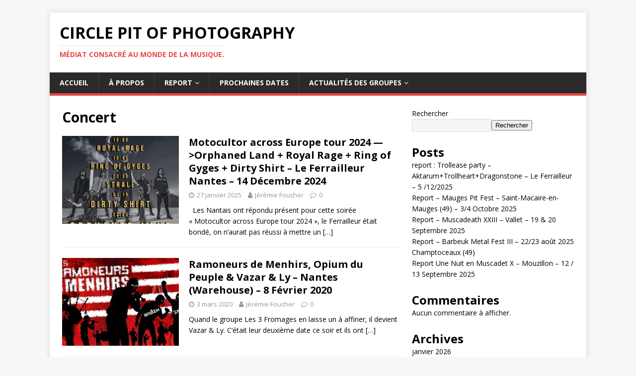

--- FILE ---
content_type: text/html; charset=UTF-8
request_url: https://circlepitofphotography.com/category/concert/
body_size: 12415
content:
<!DOCTYPE html>
<html class="no-js" lang="fr-FR">
<head>
<meta charset="UTF-8">
<meta name="viewport" content="width=device-width, initial-scale=1.0">
<link rel="profile" href="http://gmpg.org/xfn/11" />
<title>Concert &#8211; Circle Pit Of Photography</title>
<meta name='robots' content='max-image-preview:large' />
	<style>img:is([sizes="auto" i], [sizes^="auto," i]) { contain-intrinsic-size: 3000px 1500px }</style>
	<link rel='dns-prefetch' href='//fonts.googleapis.com' />
<link rel='dns-prefetch' href='//www.googletagmanager.com' />
<link rel="alternate" type="application/rss+xml" title="Circle Pit Of Photography &raquo; Flux" href="https://circlepitofphotography.com/feed/" />
<link rel="alternate" type="application/rss+xml" title="Circle Pit Of Photography &raquo; Flux des commentaires" href="https://circlepitofphotography.com/comments/feed/" />
<link rel="alternate" type="application/rss+xml" title="Circle Pit Of Photography &raquo; Flux de la catégorie Concert" href="https://circlepitofphotography.com/category/concert/feed/" />
<script type="text/javascript">
/* <![CDATA[ */
window._wpemojiSettings = {"baseUrl":"https:\/\/s.w.org\/images\/core\/emoji\/16.0.1\/72x72\/","ext":".png","svgUrl":"https:\/\/s.w.org\/images\/core\/emoji\/16.0.1\/svg\/","svgExt":".svg","source":{"concatemoji":"https:\/\/circlepitofphotography.com\/wp-includes\/js\/wp-emoji-release.min.js?ver=6.8.3"}};
/*! This file is auto-generated */
!function(s,n){var o,i,e;function c(e){try{var t={supportTests:e,timestamp:(new Date).valueOf()};sessionStorage.setItem(o,JSON.stringify(t))}catch(e){}}function p(e,t,n){e.clearRect(0,0,e.canvas.width,e.canvas.height),e.fillText(t,0,0);var t=new Uint32Array(e.getImageData(0,0,e.canvas.width,e.canvas.height).data),a=(e.clearRect(0,0,e.canvas.width,e.canvas.height),e.fillText(n,0,0),new Uint32Array(e.getImageData(0,0,e.canvas.width,e.canvas.height).data));return t.every(function(e,t){return e===a[t]})}function u(e,t){e.clearRect(0,0,e.canvas.width,e.canvas.height),e.fillText(t,0,0);for(var n=e.getImageData(16,16,1,1),a=0;a<n.data.length;a++)if(0!==n.data[a])return!1;return!0}function f(e,t,n,a){switch(t){case"flag":return n(e,"\ud83c\udff3\ufe0f\u200d\u26a7\ufe0f","\ud83c\udff3\ufe0f\u200b\u26a7\ufe0f")?!1:!n(e,"\ud83c\udde8\ud83c\uddf6","\ud83c\udde8\u200b\ud83c\uddf6")&&!n(e,"\ud83c\udff4\udb40\udc67\udb40\udc62\udb40\udc65\udb40\udc6e\udb40\udc67\udb40\udc7f","\ud83c\udff4\u200b\udb40\udc67\u200b\udb40\udc62\u200b\udb40\udc65\u200b\udb40\udc6e\u200b\udb40\udc67\u200b\udb40\udc7f");case"emoji":return!a(e,"\ud83e\udedf")}return!1}function g(e,t,n,a){var r="undefined"!=typeof WorkerGlobalScope&&self instanceof WorkerGlobalScope?new OffscreenCanvas(300,150):s.createElement("canvas"),o=r.getContext("2d",{willReadFrequently:!0}),i=(o.textBaseline="top",o.font="600 32px Arial",{});return e.forEach(function(e){i[e]=t(o,e,n,a)}),i}function t(e){var t=s.createElement("script");t.src=e,t.defer=!0,s.head.appendChild(t)}"undefined"!=typeof Promise&&(o="wpEmojiSettingsSupports",i=["flag","emoji"],n.supports={everything:!0,everythingExceptFlag:!0},e=new Promise(function(e){s.addEventListener("DOMContentLoaded",e,{once:!0})}),new Promise(function(t){var n=function(){try{var e=JSON.parse(sessionStorage.getItem(o));if("object"==typeof e&&"number"==typeof e.timestamp&&(new Date).valueOf()<e.timestamp+604800&&"object"==typeof e.supportTests)return e.supportTests}catch(e){}return null}();if(!n){if("undefined"!=typeof Worker&&"undefined"!=typeof OffscreenCanvas&&"undefined"!=typeof URL&&URL.createObjectURL&&"undefined"!=typeof Blob)try{var e="postMessage("+g.toString()+"("+[JSON.stringify(i),f.toString(),p.toString(),u.toString()].join(",")+"));",a=new Blob([e],{type:"text/javascript"}),r=new Worker(URL.createObjectURL(a),{name:"wpTestEmojiSupports"});return void(r.onmessage=function(e){c(n=e.data),r.terminate(),t(n)})}catch(e){}c(n=g(i,f,p,u))}t(n)}).then(function(e){for(var t in e)n.supports[t]=e[t],n.supports.everything=n.supports.everything&&n.supports[t],"flag"!==t&&(n.supports.everythingExceptFlag=n.supports.everythingExceptFlag&&n.supports[t]);n.supports.everythingExceptFlag=n.supports.everythingExceptFlag&&!n.supports.flag,n.DOMReady=!1,n.readyCallback=function(){n.DOMReady=!0}}).then(function(){return e}).then(function(){var e;n.supports.everything||(n.readyCallback(),(e=n.source||{}).concatemoji?t(e.concatemoji):e.wpemoji&&e.twemoji&&(t(e.twemoji),t(e.wpemoji)))}))}((window,document),window._wpemojiSettings);
/* ]]> */
</script>
<style id='wp-emoji-styles-inline-css' type='text/css'>

	img.wp-smiley, img.emoji {
		display: inline !important;
		border: none !important;
		box-shadow: none !important;
		height: 1em !important;
		width: 1em !important;
		margin: 0 0.07em !important;
		vertical-align: -0.1em !important;
		background: none !important;
		padding: 0 !important;
	}
</style>
<style id='classic-theme-styles-inline-css' type='text/css'>
/*! This file is auto-generated */
.wp-block-button__link{color:#fff;background-color:#32373c;border-radius:9999px;box-shadow:none;text-decoration:none;padding:calc(.667em + 2px) calc(1.333em + 2px);font-size:1.125em}.wp-block-file__button{background:#32373c;color:#fff;text-decoration:none}
</style>
<style id='global-styles-inline-css' type='text/css'>
:root{--wp--preset--aspect-ratio--square: 1;--wp--preset--aspect-ratio--4-3: 4/3;--wp--preset--aspect-ratio--3-4: 3/4;--wp--preset--aspect-ratio--3-2: 3/2;--wp--preset--aspect-ratio--2-3: 2/3;--wp--preset--aspect-ratio--16-9: 16/9;--wp--preset--aspect-ratio--9-16: 9/16;--wp--preset--color--black: #000000;--wp--preset--color--cyan-bluish-gray: #abb8c3;--wp--preset--color--white: #ffffff;--wp--preset--color--pale-pink: #f78da7;--wp--preset--color--vivid-red: #cf2e2e;--wp--preset--color--luminous-vivid-orange: #ff6900;--wp--preset--color--luminous-vivid-amber: #fcb900;--wp--preset--color--light-green-cyan: #7bdcb5;--wp--preset--color--vivid-green-cyan: #00d084;--wp--preset--color--pale-cyan-blue: #8ed1fc;--wp--preset--color--vivid-cyan-blue: #0693e3;--wp--preset--color--vivid-purple: #9b51e0;--wp--preset--gradient--vivid-cyan-blue-to-vivid-purple: linear-gradient(135deg,rgba(6,147,227,1) 0%,rgb(155,81,224) 100%);--wp--preset--gradient--light-green-cyan-to-vivid-green-cyan: linear-gradient(135deg,rgb(122,220,180) 0%,rgb(0,208,130) 100%);--wp--preset--gradient--luminous-vivid-amber-to-luminous-vivid-orange: linear-gradient(135deg,rgba(252,185,0,1) 0%,rgba(255,105,0,1) 100%);--wp--preset--gradient--luminous-vivid-orange-to-vivid-red: linear-gradient(135deg,rgba(255,105,0,1) 0%,rgb(207,46,46) 100%);--wp--preset--gradient--very-light-gray-to-cyan-bluish-gray: linear-gradient(135deg,rgb(238,238,238) 0%,rgb(169,184,195) 100%);--wp--preset--gradient--cool-to-warm-spectrum: linear-gradient(135deg,rgb(74,234,220) 0%,rgb(151,120,209) 20%,rgb(207,42,186) 40%,rgb(238,44,130) 60%,rgb(251,105,98) 80%,rgb(254,248,76) 100%);--wp--preset--gradient--blush-light-purple: linear-gradient(135deg,rgb(255,206,236) 0%,rgb(152,150,240) 100%);--wp--preset--gradient--blush-bordeaux: linear-gradient(135deg,rgb(254,205,165) 0%,rgb(254,45,45) 50%,rgb(107,0,62) 100%);--wp--preset--gradient--luminous-dusk: linear-gradient(135deg,rgb(255,203,112) 0%,rgb(199,81,192) 50%,rgb(65,88,208) 100%);--wp--preset--gradient--pale-ocean: linear-gradient(135deg,rgb(255,245,203) 0%,rgb(182,227,212) 50%,rgb(51,167,181) 100%);--wp--preset--gradient--electric-grass: linear-gradient(135deg,rgb(202,248,128) 0%,rgb(113,206,126) 100%);--wp--preset--gradient--midnight: linear-gradient(135deg,rgb(2,3,129) 0%,rgb(40,116,252) 100%);--wp--preset--font-size--small: 13px;--wp--preset--font-size--medium: 20px;--wp--preset--font-size--large: 36px;--wp--preset--font-size--x-large: 42px;--wp--preset--spacing--20: 0.44rem;--wp--preset--spacing--30: 0.67rem;--wp--preset--spacing--40: 1rem;--wp--preset--spacing--50: 1.5rem;--wp--preset--spacing--60: 2.25rem;--wp--preset--spacing--70: 3.38rem;--wp--preset--spacing--80: 5.06rem;--wp--preset--shadow--natural: 6px 6px 9px rgba(0, 0, 0, 0.2);--wp--preset--shadow--deep: 12px 12px 50px rgba(0, 0, 0, 0.4);--wp--preset--shadow--sharp: 6px 6px 0px rgba(0, 0, 0, 0.2);--wp--preset--shadow--outlined: 6px 6px 0px -3px rgba(255, 255, 255, 1), 6px 6px rgba(0, 0, 0, 1);--wp--preset--shadow--crisp: 6px 6px 0px rgba(0, 0, 0, 1);}:where(.is-layout-flex){gap: 0.5em;}:where(.is-layout-grid){gap: 0.5em;}body .is-layout-flex{display: flex;}.is-layout-flex{flex-wrap: wrap;align-items: center;}.is-layout-flex > :is(*, div){margin: 0;}body .is-layout-grid{display: grid;}.is-layout-grid > :is(*, div){margin: 0;}:where(.wp-block-columns.is-layout-flex){gap: 2em;}:where(.wp-block-columns.is-layout-grid){gap: 2em;}:where(.wp-block-post-template.is-layout-flex){gap: 1.25em;}:where(.wp-block-post-template.is-layout-grid){gap: 1.25em;}.has-black-color{color: var(--wp--preset--color--black) !important;}.has-cyan-bluish-gray-color{color: var(--wp--preset--color--cyan-bluish-gray) !important;}.has-white-color{color: var(--wp--preset--color--white) !important;}.has-pale-pink-color{color: var(--wp--preset--color--pale-pink) !important;}.has-vivid-red-color{color: var(--wp--preset--color--vivid-red) !important;}.has-luminous-vivid-orange-color{color: var(--wp--preset--color--luminous-vivid-orange) !important;}.has-luminous-vivid-amber-color{color: var(--wp--preset--color--luminous-vivid-amber) !important;}.has-light-green-cyan-color{color: var(--wp--preset--color--light-green-cyan) !important;}.has-vivid-green-cyan-color{color: var(--wp--preset--color--vivid-green-cyan) !important;}.has-pale-cyan-blue-color{color: var(--wp--preset--color--pale-cyan-blue) !important;}.has-vivid-cyan-blue-color{color: var(--wp--preset--color--vivid-cyan-blue) !important;}.has-vivid-purple-color{color: var(--wp--preset--color--vivid-purple) !important;}.has-black-background-color{background-color: var(--wp--preset--color--black) !important;}.has-cyan-bluish-gray-background-color{background-color: var(--wp--preset--color--cyan-bluish-gray) !important;}.has-white-background-color{background-color: var(--wp--preset--color--white) !important;}.has-pale-pink-background-color{background-color: var(--wp--preset--color--pale-pink) !important;}.has-vivid-red-background-color{background-color: var(--wp--preset--color--vivid-red) !important;}.has-luminous-vivid-orange-background-color{background-color: var(--wp--preset--color--luminous-vivid-orange) !important;}.has-luminous-vivid-amber-background-color{background-color: var(--wp--preset--color--luminous-vivid-amber) !important;}.has-light-green-cyan-background-color{background-color: var(--wp--preset--color--light-green-cyan) !important;}.has-vivid-green-cyan-background-color{background-color: var(--wp--preset--color--vivid-green-cyan) !important;}.has-pale-cyan-blue-background-color{background-color: var(--wp--preset--color--pale-cyan-blue) !important;}.has-vivid-cyan-blue-background-color{background-color: var(--wp--preset--color--vivid-cyan-blue) !important;}.has-vivid-purple-background-color{background-color: var(--wp--preset--color--vivid-purple) !important;}.has-black-border-color{border-color: var(--wp--preset--color--black) !important;}.has-cyan-bluish-gray-border-color{border-color: var(--wp--preset--color--cyan-bluish-gray) !important;}.has-white-border-color{border-color: var(--wp--preset--color--white) !important;}.has-pale-pink-border-color{border-color: var(--wp--preset--color--pale-pink) !important;}.has-vivid-red-border-color{border-color: var(--wp--preset--color--vivid-red) !important;}.has-luminous-vivid-orange-border-color{border-color: var(--wp--preset--color--luminous-vivid-orange) !important;}.has-luminous-vivid-amber-border-color{border-color: var(--wp--preset--color--luminous-vivid-amber) !important;}.has-light-green-cyan-border-color{border-color: var(--wp--preset--color--light-green-cyan) !important;}.has-vivid-green-cyan-border-color{border-color: var(--wp--preset--color--vivid-green-cyan) !important;}.has-pale-cyan-blue-border-color{border-color: var(--wp--preset--color--pale-cyan-blue) !important;}.has-vivid-cyan-blue-border-color{border-color: var(--wp--preset--color--vivid-cyan-blue) !important;}.has-vivid-purple-border-color{border-color: var(--wp--preset--color--vivid-purple) !important;}.has-vivid-cyan-blue-to-vivid-purple-gradient-background{background: var(--wp--preset--gradient--vivid-cyan-blue-to-vivid-purple) !important;}.has-light-green-cyan-to-vivid-green-cyan-gradient-background{background: var(--wp--preset--gradient--light-green-cyan-to-vivid-green-cyan) !important;}.has-luminous-vivid-amber-to-luminous-vivid-orange-gradient-background{background: var(--wp--preset--gradient--luminous-vivid-amber-to-luminous-vivid-orange) !important;}.has-luminous-vivid-orange-to-vivid-red-gradient-background{background: var(--wp--preset--gradient--luminous-vivid-orange-to-vivid-red) !important;}.has-very-light-gray-to-cyan-bluish-gray-gradient-background{background: var(--wp--preset--gradient--very-light-gray-to-cyan-bluish-gray) !important;}.has-cool-to-warm-spectrum-gradient-background{background: var(--wp--preset--gradient--cool-to-warm-spectrum) !important;}.has-blush-light-purple-gradient-background{background: var(--wp--preset--gradient--blush-light-purple) !important;}.has-blush-bordeaux-gradient-background{background: var(--wp--preset--gradient--blush-bordeaux) !important;}.has-luminous-dusk-gradient-background{background: var(--wp--preset--gradient--luminous-dusk) !important;}.has-pale-ocean-gradient-background{background: var(--wp--preset--gradient--pale-ocean) !important;}.has-electric-grass-gradient-background{background: var(--wp--preset--gradient--electric-grass) !important;}.has-midnight-gradient-background{background: var(--wp--preset--gradient--midnight) !important;}.has-small-font-size{font-size: var(--wp--preset--font-size--small) !important;}.has-medium-font-size{font-size: var(--wp--preset--font-size--medium) !important;}.has-large-font-size{font-size: var(--wp--preset--font-size--large) !important;}.has-x-large-font-size{font-size: var(--wp--preset--font-size--x-large) !important;}
:where(.wp-block-post-template.is-layout-flex){gap: 1.25em;}:where(.wp-block-post-template.is-layout-grid){gap: 1.25em;}
:where(.wp-block-columns.is-layout-flex){gap: 2em;}:where(.wp-block-columns.is-layout-grid){gap: 2em;}
:root :where(.wp-block-pullquote){font-size: 1.5em;line-height: 1.6;}
</style>
<link rel='stylesheet' id='mh-google-fonts-css' href='https://fonts.googleapis.com/css?family=Open+Sans:400,400italic,700,600' type='text/css' media='all' />
<link rel='stylesheet' id='mh-magazine-lite-css' href='https://circlepitofphotography.com/wp-content/themes/mh-magazine-lite/style.css?ver=2.9.2' type='text/css' media='all' />
<link rel='stylesheet' id='mh-font-awesome-css' href='https://circlepitofphotography.com/wp-content/themes/mh-magazine-lite/includes/font-awesome.min.css' type='text/css' media='all' />
<link rel='stylesheet' id='elementor-frontend-css' href='https://circlepitofphotography.com/wp-content/plugins/elementor/assets/css/frontend.min.css?ver=3.32.5' type='text/css' media='all' />
<link rel='stylesheet' id='eael-general-css' href='https://circlepitofphotography.com/wp-content/plugins/essential-addons-for-elementor-lite/assets/front-end/css/view/general.min.css?ver=6.5.5' type='text/css' media='all' />
<script type="text/javascript" src="https://circlepitofphotography.com/wp-includes/js/jquery/jquery.min.js?ver=3.7.1" id="jquery-core-js"></script>
<script type="text/javascript" src="https://circlepitofphotography.com/wp-includes/js/jquery/jquery-migrate.min.js?ver=3.4.1" id="jquery-migrate-js"></script>
<script type="text/javascript" src="https://circlepitofphotography.com/wp-content/themes/mh-magazine-lite/js/scripts.js?ver=2.9.2" id="mh-scripts-js"></script>
<link rel="https://api.w.org/" href="https://circlepitofphotography.com/wp-json/" /><link rel="alternate" title="JSON" type="application/json" href="https://circlepitofphotography.com/wp-json/wp/v2/categories/1" /><link rel="EditURI" type="application/rsd+xml" title="RSD" href="https://circlepitofphotography.com/xmlrpc.php?rsd" />
<meta name="generator" content="WordPress 6.8.3" />
<meta name="generator" content="Site Kit by Google 1.164.0" /><!--[if lt IE 9]>
<script src="https://circlepitofphotography.com/wp-content/themes/mh-magazine-lite/js/css3-mediaqueries.js"></script>
<![endif]-->
<meta name="generator" content="Elementor 3.32.5; features: additional_custom_breakpoints; settings: css_print_method-external, google_font-enabled, font_display-swap">
			<style>
				.e-con.e-parent:nth-of-type(n+4):not(.e-lazyloaded):not(.e-no-lazyload),
				.e-con.e-parent:nth-of-type(n+4):not(.e-lazyloaded):not(.e-no-lazyload) * {
					background-image: none !important;
				}
				@media screen and (max-height: 1024px) {
					.e-con.e-parent:nth-of-type(n+3):not(.e-lazyloaded):not(.e-no-lazyload),
					.e-con.e-parent:nth-of-type(n+3):not(.e-lazyloaded):not(.e-no-lazyload) * {
						background-image: none !important;
					}
				}
				@media screen and (max-height: 640px) {
					.e-con.e-parent:nth-of-type(n+2):not(.e-lazyloaded):not(.e-no-lazyload),
					.e-con.e-parent:nth-of-type(n+2):not(.e-lazyloaded):not(.e-no-lazyload) * {
						background-image: none !important;
					}
				}
			</style>
						<meta name="theme-color" content="#000000">
			<link rel="icon" href="https://circlepitofphotography.com/wp-content/uploads/2023/03/Circle-Pit-Of-Photography-150x150.jpg" sizes="32x32" />
<link rel="icon" href="https://circlepitofphotography.com/wp-content/uploads/2023/03/Circle-Pit-Of-Photography-300x300.jpg" sizes="192x192" />
<link rel="apple-touch-icon" href="https://circlepitofphotography.com/wp-content/uploads/2023/03/Circle-Pit-Of-Photography-300x300.jpg" />
<meta name="msapplication-TileImage" content="https://circlepitofphotography.com/wp-content/uploads/2023/03/Circle-Pit-Of-Photography-300x300.jpg" />
</head>
<body id="mh-mobile" class="archive category category-concert category-1 wp-theme-mh-magazine-lite eio-default mh-right-sb elementor-default elementor-kit-9" itemscope="itemscope" itemtype="https://schema.org/WebPage">
<div class="mh-container mh-container-outer">
<div class="mh-header-mobile-nav mh-clearfix"></div>
<header class="mh-header" itemscope="itemscope" itemtype="https://schema.org/WPHeader">
	<div class="mh-container mh-container-inner mh-row mh-clearfix">
		<div class="mh-custom-header mh-clearfix">
<div class="mh-site-identity">
<div class="mh-site-logo" role="banner" itemscope="itemscope" itemtype="https://schema.org/Brand">
<div class="mh-header-text">
<a class="mh-header-text-link" href="https://circlepitofphotography.com/" title="Circle Pit Of Photography" rel="home">
<h2 class="mh-header-title">Circle Pit Of Photography</h2>
<h3 class="mh-header-tagline">Médiat consacré au monde de la musique.</h3>
</a>
</div>
</div>
</div>
</div>
	</div>
	<div class="mh-main-nav-wrap">
		<nav class="mh-navigation mh-main-nav mh-container mh-container-inner mh-clearfix" itemscope="itemscope" itemtype="https://schema.org/SiteNavigationElement">
			<div class="menu-menu-container"><ul id="menu-menu" class="menu"><li id="menu-item-304" class="menu-item menu-item-type-post_type menu-item-object-page menu-item-home menu-item-304"><a href="https://circlepitofphotography.com/">Accueil</a></li>
<li id="menu-item-303" class="menu-item menu-item-type-post_type menu-item-object-page menu-item-303"><a href="https://circlepitofphotography.com/a-propos/">À propos</a></li>
<li id="menu-item-302" class="menu-item menu-item-type-post_type menu-item-object-page current_page_parent current-menu-ancestor current-menu-parent current_page_ancestor menu-item-has-children menu-item-302"><a href="https://circlepitofphotography.com/blog/">Report</a>
<ul class="sub-menu">
	<li id="menu-item-4601" class="menu-item menu-item-type-taxonomy menu-item-object-category menu-item-4601"><a href="https://circlepitofphotography.com/category/mauges-pit-fest/">Mauges Pit Fest</a></li>
	<li id="menu-item-3979" class="menu-item menu-item-type-taxonomy menu-item-object-category menu-item-3979"><a href="https://circlepitofphotography.com/category/une-nuit-en-muscadet/">Une Nuit en Muscadet</a></li>
	<li id="menu-item-2204" class="menu-item menu-item-type-taxonomy menu-item-object-category menu-item-2204"><a href="https://circlepitofphotography.com/category/kreiz-y-fest/">Kreiz Y Fest</a></li>
	<li id="menu-item-1415" class="menu-item menu-item-type-taxonomy menu-item-object-category menu-item-1415"><a href="https://circlepitofphotography.com/category/muscadeath/">Muscadeath</a></li>
	<li id="menu-item-1275" class="menu-item menu-item-type-taxonomy menu-item-object-category menu-item-1275"><a href="https://circlepitofphotography.com/category/lid-ar-morrigan/">Lid Ar Morrigan</a></li>
	<li id="menu-item-2626" class="menu-item menu-item-type-taxonomy menu-item-object-category menu-item-2626"><a href="https://circlepitofphotography.com/category/barbeuk-metal-fest/">Barbeuk Metal Fest</a></li>
	<li id="menu-item-2467" class="menu-item menu-item-type-taxonomy menu-item-object-category menu-item-2467"><a href="https://circlepitofphotography.com/category/la-scene-de-fer/">La Scène De Fer</a></li>
	<li id="menu-item-2203" class="menu-item menu-item-type-taxonomy menu-item-object-category menu-item-2203"><a href="https://circlepitofphotography.com/category/amarok-metal-fest/">Amarok Metal Fest</a></li>
	<li id="menu-item-3608" class="menu-item menu-item-type-taxonomy menu-item-object-category menu-item-3608"><a href="https://circlepitofphotography.com/category/rock-en-maine/">Rock en Maine</a></li>
	<li id="menu-item-993" class="menu-item menu-item-type-taxonomy menu-item-object-category menu-item-993"><a href="https://circlepitofphotography.com/category/bouge-ton-cube/">Bouge Ton Cube</a></li>
	<li id="menu-item-994" class="menu-item menu-item-type-taxonomy menu-item-object-category menu-item-994"><a href="https://circlepitofphotography.com/category/omega-sound-fest/">Omega Sound Fest</a></li>
	<li id="menu-item-508" class="menu-item menu-item-type-taxonomy menu-item-object-category menu-item-508"><a href="https://circlepitofphotography.com/category/motocultor/">Motocultor</a></li>
	<li id="menu-item-995" class="menu-item menu-item-type-taxonomy menu-item-object-category menu-item-995"><a href="https://circlepitofphotography.com/category/le-off-by-leclerc-clisson/">LE OFF by Leclerc CLisson</a></li>
	<li id="menu-item-509" class="menu-item menu-item-type-taxonomy menu-item-object-category menu-item-509"><a href="https://circlepitofphotography.com/category/hellfest/">Hellfest Open Air Festival</a></li>
	<li id="menu-item-510" class="menu-item menu-item-type-taxonomy menu-item-object-category menu-item-510"><a href="https://circlepitofphotography.com/category/nantes-metal-fest/">Nantes Metal Fest</a></li>
	<li id="menu-item-507" class="menu-item menu-item-type-taxonomy menu-item-object-category current-menu-item menu-item-507"><a href="https://circlepitofphotography.com/category/concert/" aria-current="page">Concert</a></li>
</ul>
</li>
<li id="menu-item-518" class="menu-item menu-item-type-taxonomy menu-item-object-category menu-item-518"><a href="https://circlepitofphotography.com/category/prochaines-dates/">Prochaines dates</a></li>
<li id="menu-item-2091" class="menu-item menu-item-type-post_type menu-item-object-page menu-item-has-children menu-item-2091"><a href="https://circlepitofphotography.com/actualites-des-groupes/">Actualités des groupes</a>
<ul class="sub-menu">
	<li id="menu-item-2616" class="menu-item menu-item-type-post_type menu-item-object-post menu-item-2616"><a href="https://circlepitofphotography.com/deces-nikus-pokus-membre-fondateur-des-svinkels/">Décès de Nikus Pokus membre fondateur des Svinkels</a></li>
	<li id="menu-item-2092" class="menu-item menu-item-type-post_type menu-item-object-post menu-item-2092"><a href="https://circlepitofphotography.com/trepalium-separation-du-groupe-2001-2024/">Trepalium – Séparation du groupe (2001 – 2024)</a></li>
</ul>
</li>
</ul></div>		</nav>
	</div>
</header><div class="mh-wrapper mh-clearfix">
	<div id="main-content" class="mh-loop mh-content" role="main">			<header class="page-header"><h1 class="page-title">Concert</h1>			</header><article class="mh-loop-item mh-clearfix post-3488 post type-post status-publish format-standard has-post-thumbnail hentry category-concert category-le-ferrailleur-nantes tag-circle-pit-of-photography tag-festival tag-jeremie-foucher tag-le-ferrailleur tag-metal tag-motocultor-across-europe-tour-2024 tag-orphaned-land tag-photo-concert tag-ring-of-gyges tag-royal-rage">
	<figure class="mh-loop-thumb">
		<a href="https://circlepitofphotography.com/orphaned-land-royal-rage-motocultor-across-europe-tour-2024/"><img fetchpriority="high" width="326" height="245" src="https://circlepitofphotography.com/wp-content/uploads/2025/01/469518023_996835779149401_2605785469970759478_n-326x245.jpg" class="attachment-mh-magazine-lite-medium size-mh-magazine-lite-medium wp-post-image" alt="" decoding="async" srcset="https://circlepitofphotography.com/wp-content/uploads/2025/01/469518023_996835779149401_2605785469970759478_n-326x245.jpg 326w, https://circlepitofphotography.com/wp-content/uploads/2025/01/469518023_996835779149401_2605785469970759478_n-678x509.jpg 678w, https://circlepitofphotography.com/wp-content/uploads/2025/01/469518023_996835779149401_2605785469970759478_n-80x60.jpg 80w" sizes="(max-width: 326px) 100vw, 326px" />		</a>
	</figure>
	<div class="mh-loop-content mh-clearfix">
		<header class="mh-loop-header">
			<h3 class="entry-title mh-loop-title">
				<a href="https://circlepitofphotography.com/orphaned-land-royal-rage-motocultor-across-europe-tour-2024/" rel="bookmark">
					Motocultor across Europe tour 2024 &#8212;>Orphaned Land + Royal Rage + Ring of Gyges + Dirty Shirt &#8211; Le Ferrailleur Nantes &#8211; 14 Décembre 2024				</a>
			</h3>
			<div class="mh-meta mh-loop-meta">
				<span class="mh-meta-date updated"><i class="fa fa-clock-o"></i>27 janvier 2025</span>
<span class="mh-meta-author author vcard"><i class="fa fa-user"></i><a class="fn" href="https://circlepitofphotography.com/author/jeremie_foucher-photoyahoo-com/">Jérémie Foucher</a></span>
<span class="mh-meta-comments"><i class="fa fa-comment-o"></i><a class="mh-comment-count-link" href="https://circlepitofphotography.com/orphaned-land-royal-rage-motocultor-across-europe-tour-2024/#mh-comments">0</a></span>
			</div>
		</header>
		<div class="mh-loop-excerpt">
			<div class="mh-excerpt"><p>  Les Nantais ont répondu présent pour cette soirée « Motocultor across Europe tour 2024 », le Ferrailleur était bondé, on n&rsquo;aurait pas réussi à mettre un <a class="mh-excerpt-more" href="https://circlepitofphotography.com/orphaned-land-royal-rage-motocultor-across-europe-tour-2024/" title="Motocultor across Europe tour 2024 &#8212;&gt;Orphaned Land + Royal Rage + Ring of Gyges + Dirty Shirt &#8211; Le Ferrailleur Nantes &#8211; 14 Décembre 2024">[&#8230;]</a></p>
</div>		</div>
	</div>
</article><article class="mh-loop-item mh-clearfix post-487 post type-post status-publish format-standard has-post-thumbnail hentry category-concert tag-circle-pit-of-photography tag-concert tag-jeremie-foucher tag-metal tag-nantes tag-opium-du-peuple tag-opiumettes tag-photographie tag-ramoneurs-de-menhirs tag-warehouse">
	<figure class="mh-loop-thumb">
		<a href="https://circlepitofphotography.com/ramoneurs-de-menhirs-opium-du-peuple-vazar-ly-nantes-warehouse-8-fevrier-2020/"><img width="326" height="245" src="https://circlepitofphotography.com/wp-content/uploads/2023/03/Ramoneurs-de-Menhirs-Opium-du-Peuple-Lazar-Ly-326x245.jpg" class="attachment-mh-magazine-lite-medium size-mh-magazine-lite-medium wp-post-image" alt="" decoding="async" srcset="https://circlepitofphotography.com/wp-content/uploads/2023/03/Ramoneurs-de-Menhirs-Opium-du-Peuple-Lazar-Ly-326x245.jpg 326w, https://circlepitofphotography.com/wp-content/uploads/2023/03/Ramoneurs-de-Menhirs-Opium-du-Peuple-Lazar-Ly-80x60.jpg 80w" sizes="(max-width: 326px) 100vw, 326px" />		</a>
	</figure>
	<div class="mh-loop-content mh-clearfix">
		<header class="mh-loop-header">
			<h3 class="entry-title mh-loop-title">
				<a href="https://circlepitofphotography.com/ramoneurs-de-menhirs-opium-du-peuple-vazar-ly-nantes-warehouse-8-fevrier-2020/" rel="bookmark">
					Ramoneurs de Menhirs, Opium du Peuple &#038; Vazar &#038; Ly &#8211; Nantes (Warehouse) – 8 Février 2020				</a>
			</h3>
			<div class="mh-meta mh-loop-meta">
				<span class="mh-meta-date updated"><i class="fa fa-clock-o"></i>3 mars 2020</span>
<span class="mh-meta-author author vcard"><i class="fa fa-user"></i><a class="fn" href="https://circlepitofphotography.com/author/jeremie_foucher-photoyahoo-com/">Jérémie Foucher</a></span>
<span class="mh-meta-comments"><i class="fa fa-comment-o"></i><a class="mh-comment-count-link" href="https://circlepitofphotography.com/ramoneurs-de-menhirs-opium-du-peuple-vazar-ly-nantes-warehouse-8-fevrier-2020/#mh-comments">0</a></span>
			</div>
		</header>
		<div class="mh-loop-excerpt">
			<div class="mh-excerpt"><p>Quand le groupe Les 3 Fromages en laisse un à affiner, il devient Vazar &amp; Ly. C’était leur deuxième date ce soir et ils ont <a class="mh-excerpt-more" href="https://circlepitofphotography.com/ramoneurs-de-menhirs-opium-du-peuple-vazar-ly-nantes-warehouse-8-fevrier-2020/" title="Ramoneurs de Menhirs, Opium du Peuple &#038; Vazar &#038; Ly &#8211; Nantes (Warehouse) – 8 Février 2020">[&#8230;]</a></p>
</div>		</div>
	</div>
</article><article class="mh-loop-item mh-clearfix post-415 post type-post status-publish format-standard has-post-thumbnail hentry category-concert tag-charons-awakening tag-circle-pit-of-photography tag-concert tag-jeremie-foucher tag-la-scene-michelet tag-metal tag-nantes tag-photo-concert tag-sideburn tag-silent-seas">
	<figure class="mh-loop-thumb">
		<a href="https://circlepitofphotography.com/charons-awakening-sideburn-silent-seas-nantes-la-scene-michelet-26-janvier-2019/"><img width="326" height="245" src="https://circlepitofphotography.com/wp-content/uploads/2023/03/Charons-Awakening-Sideburn-Silent-Seas-@Nantes-La-Scene-Michelet-26-Janvier-2019-768x294-1-326x245.jpg" class="attachment-mh-magazine-lite-medium size-mh-magazine-lite-medium wp-post-image" alt="" decoding="async" srcset="https://circlepitofphotography.com/wp-content/uploads/2023/03/Charons-Awakening-Sideburn-Silent-Seas-@Nantes-La-Scene-Michelet-26-Janvier-2019-768x294-1-326x245.jpg 326w, https://circlepitofphotography.com/wp-content/uploads/2023/03/Charons-Awakening-Sideburn-Silent-Seas-@Nantes-La-Scene-Michelet-26-Janvier-2019-768x294-1-80x60.jpg 80w" sizes="(max-width: 326px) 100vw, 326px" />		</a>
	</figure>
	<div class="mh-loop-content mh-clearfix">
		<header class="mh-loop-header">
			<h3 class="entry-title mh-loop-title">
				<a href="https://circlepitofphotography.com/charons-awakening-sideburn-silent-seas-nantes-la-scene-michelet-26-janvier-2019/" rel="bookmark">
					Charon’s Awakening – Sideburn – Silent Seas &#8211; Nantes (La Scène Michelet) – 26 Janvier 2019				</a>
			</h3>
			<div class="mh-meta mh-loop-meta">
				<span class="mh-meta-date updated"><i class="fa fa-clock-o"></i>8 février 2019</span>
<span class="mh-meta-author author vcard"><i class="fa fa-user"></i><a class="fn" href="https://circlepitofphotography.com/author/jeremie_foucher-photoyahoo-com/">Jérémie Foucher</a></span>
<span class="mh-meta-comments"><i class="fa fa-comment-o"></i><a class="mh-comment-count-link" href="https://circlepitofphotography.com/charons-awakening-sideburn-silent-seas-nantes-la-scene-michelet-26-janvier-2019/#mh-comments">0</a></span>
			</div>
		</header>
		<div class="mh-loop-excerpt">
			<div class="mh-excerpt"><p>Retour en photos sur la soirée du 26 Janvier passé à la Scène Michelet, un des lieux incontournables de Nantes pour les métalleux. Ce soir <a class="mh-excerpt-more" href="https://circlepitofphotography.com/charons-awakening-sideburn-silent-seas-nantes-la-scene-michelet-26-janvier-2019/" title="Charon’s Awakening – Sideburn – Silent Seas &#8211; Nantes (La Scène Michelet) – 26 Janvier 2019">[&#8230;]</a></p>
</div>		</div>
	</div>
</article><article class="mh-loop-item mh-clearfix post-373 post type-post status-publish format-standard has-post-thumbnail hentry category-concert tag-circle-pit-of-photography tag-festival tag-jeremie-foucher tag-la-roche-sur-yon tag-metal tag-musique-extreme tag-on-a-plus-20ans tag-photo-concert tag-tagada-jones tag-ultra-vomit">
	<figure class="mh-loop-thumb">
		<a href="https://circlepitofphotography.com/festival-on-a-plus-20ans-la-roche-sur-yon-14-avril-2017/"><img width="326" height="245" src="https://circlepitofphotography.com/wp-content/uploads/2018/05/tagada-Jones-on-a-plus-20ans-326x245.jpg" class="attachment-mh-magazine-lite-medium size-mh-magazine-lite-medium wp-post-image" alt="" decoding="async" srcset="https://circlepitofphotography.com/wp-content/uploads/2018/05/tagada-Jones-on-a-plus-20ans-326x245.jpg 326w, https://circlepitofphotography.com/wp-content/uploads/2018/05/tagada-Jones-on-a-plus-20ans-80x60.jpg 80w" sizes="(max-width: 326px) 100vw, 326px" />		</a>
	</figure>
	<div class="mh-loop-content mh-clearfix">
		<header class="mh-loop-header">
			<h3 class="entry-title mh-loop-title">
				<a href="https://circlepitofphotography.com/festival-on-a-plus-20ans-la-roche-sur-yon-14-avril-2017/" rel="bookmark">
					Festival  » On a plus 20ans  » &#8211; La Roche sur Yon &#8211; 14 Avril 2017				</a>
			</h3>
			<div class="mh-meta mh-loop-meta">
				<span class="mh-meta-date updated"><i class="fa fa-clock-o"></i>2 mai 2018</span>
<span class="mh-meta-author author vcard"><i class="fa fa-user"></i><a class="fn" href="https://circlepitofphotography.com/author/jeremie_foucher-photoyahoo-com/">Jérémie Foucher</a></span>
<span class="mh-meta-comments"><i class="fa fa-comment-o"></i><a class="mh-comment-count-link" href="https://circlepitofphotography.com/festival-on-a-plus-20ans-la-roche-sur-yon-14-avril-2017/#mh-comments">0</a></span>
			</div>
		</header>
		<div class="mh-loop-excerpt">
			<div class="mh-excerpt"><p>Comme tous les ans, direction le Festival Punk – Metal « On a plus 20 ans » quatrième édition où le groupe Tagada Jones souffle <a class="mh-excerpt-more" href="https://circlepitofphotography.com/festival-on-a-plus-20ans-la-roche-sur-yon-14-avril-2017/" title="Festival  » On a plus 20ans  » &#8211; La Roche sur Yon &#8211; 14 Avril 2017">[&#8230;]</a></p>
</div>		</div>
	</div>
</article>	</div>
	<aside class="mh-widget-col-1 mh-sidebar" itemscope="itemscope" itemtype="https://schema.org/WPSideBar"><div id="block-2" class="mh-widget widget_block widget_search"><form role="search" method="get" action="https://circlepitofphotography.com/" class="wp-block-search__button-outside wp-block-search__text-button wp-block-search"    ><label class="wp-block-search__label" for="wp-block-search__input-1" >Rechercher</label><div class="wp-block-search__inside-wrapper " ><input class="wp-block-search__input" id="wp-block-search__input-1" placeholder="" value="" type="search" name="s" required /><button aria-label="Rechercher" class="wp-block-search__button wp-element-button" type="submit" >Rechercher</button></div></form></div><div id="block-3" class="mh-widget widget_block">
<div class="wp-block-group"><div class="wp-block-group__inner-container is-layout-flow wp-block-group-is-layout-flow">
<h2 class="wp-block-heading">Posts</h2>


<ul class="wp-block-latest-posts__list wp-block-latest-posts"><li><a class="wp-block-latest-posts__post-title" href="https://circlepitofphotography.com/report-trollease-party-aktarumtrollheartdragonstone-le-ferrailleur-5-12-2025/">report : Trollease party &#8211; Aktarum+Trollheart+Dragonstone &#8211; Le Ferrailleur &#8211; 5 /12/2025</a></li>
<li><a class="wp-block-latest-posts__post-title" href="https://circlepitofphotography.com/mauges-pit-fest-saint-macaire-en-mauges-49-3-4-octobre-2025-2/">Report &#8211; Mauges Pit Fest &#8211; Saint-Macaire-en-Mauges (49) &#8211; 3/4 Octobre 2025</a></li>
<li><a class="wp-block-latest-posts__post-title" href="https://circlepitofphotography.com/report-muscadeath-xxiii-vallet-19-20-septembre-2025/">Report &#8211; Muscadeath XXIII – Vallet – 19 &amp; 20 Septembre 2025</a></li>
<li><a class="wp-block-latest-posts__post-title" href="https://circlepitofphotography.com/report-barbeuk-metal-fest-iii-22-23-aout-2025-champtoceaux-49/">Report &#8211; Barbeuk Metal Fest III &#8211; 22/23 août 2025 Champtoceaux (49)</a></li>
<li><a class="wp-block-latest-posts__post-title" href="https://circlepitofphotography.com/report-une-nuit-en-muscadet-x-mouzillon-12-13-septembre-2025/">Report Une Nuit en Muscadet X &#8211; Mouzillon &#8211; 12 / 13 Septembre 2025</a></li>
</ul></div></div>
</div><div id="block-4" class="mh-widget widget_block">
<div class="wp-block-group"><div class="wp-block-group__inner-container is-layout-flow wp-block-group-is-layout-flow">
<h2 class="wp-block-heading">Commentaires</h2>


<div class="no-comments wp-block-latest-comments">Aucun commentaire à afficher.</div></div></div>
</div><div id="block-5" class="mh-widget widget_block"><div class="wp-block-group"><div class="wp-block-group__inner-container is-layout-flow wp-block-group-is-layout-flow"><h2 class="wp-block-heading">Archives</h2><ul class="wp-block-archives-list wp-block-archives">	<li><a href='https://circlepitofphotography.com/2026/01/'>janvier 2026</a></li>
	<li><a href='https://circlepitofphotography.com/2025/12/'>décembre 2025</a></li>
	<li><a href='https://circlepitofphotography.com/2025/11/'>novembre 2025</a></li>
	<li><a href='https://circlepitofphotography.com/2025/10/'>octobre 2025</a></li>
	<li><a href='https://circlepitofphotography.com/2025/09/'>septembre 2025</a></li>
	<li><a href='https://circlepitofphotography.com/2025/08/'>août 2025</a></li>
	<li><a href='https://circlepitofphotography.com/2025/06/'>juin 2025</a></li>
	<li><a href='https://circlepitofphotography.com/2025/03/'>mars 2025</a></li>
	<li><a href='https://circlepitofphotography.com/2025/01/'>janvier 2025</a></li>
	<li><a href='https://circlepitofphotography.com/2024/12/'>décembre 2024</a></li>
	<li><a href='https://circlepitofphotography.com/2024/11/'>novembre 2024</a></li>
	<li><a href='https://circlepitofphotography.com/2024/09/'>septembre 2024</a></li>
	<li><a href='https://circlepitofphotography.com/2024/08/'>août 2024</a></li>
	<li><a href='https://circlepitofphotography.com/2024/07/'>juillet 2024</a></li>
	<li><a href='https://circlepitofphotography.com/2024/05/'>mai 2024</a></li>
	<li><a href='https://circlepitofphotography.com/2024/04/'>avril 2024</a></li>
	<li><a href='https://circlepitofphotography.com/2024/03/'>mars 2024</a></li>
	<li><a href='https://circlepitofphotography.com/2024/02/'>février 2024</a></li>
	<li><a href='https://circlepitofphotography.com/2024/01/'>janvier 2024</a></li>
	<li><a href='https://circlepitofphotography.com/2023/10/'>octobre 2023</a></li>
	<li><a href='https://circlepitofphotography.com/2023/08/'>août 2023</a></li>
	<li><a href='https://circlepitofphotography.com/2023/07/'>juillet 2023</a></li>
	<li><a href='https://circlepitofphotography.com/2023/06/'>juin 2023</a></li>
	<li><a href='https://circlepitofphotography.com/2023/05/'>mai 2023</a></li>
	<li><a href='https://circlepitofphotography.com/2023/04/'>avril 2023</a></li>
	<li><a href='https://circlepitofphotography.com/2023/03/'>mars 2023</a></li>
	<li><a href='https://circlepitofphotography.com/2023/02/'>février 2023</a></li>
	<li><a href='https://circlepitofphotography.com/2023/01/'>janvier 2023</a></li>
	<li><a href='https://circlepitofphotography.com/2020/03/'>mars 2020</a></li>
	<li><a href='https://circlepitofphotography.com/2019/09/'>septembre 2019</a></li>
	<li><a href='https://circlepitofphotography.com/2019/02/'>février 2019</a></li>
	<li><a href='https://circlepitofphotography.com/2019/01/'>janvier 2019</a></li>
	<li><a href='https://circlepitofphotography.com/2018/09/'>septembre 2018</a></li>
	<li><a href='https://circlepitofphotography.com/2018/07/'>juillet 2018</a></li>
	<li><a href='https://circlepitofphotography.com/2018/05/'>mai 2018</a></li>
</ul></div></div></div><div id="block-6" class="mh-widget widget_block">
<div class="wp-block-group"><div class="wp-block-group__inner-container is-layout-flow wp-block-group-is-layout-flow">
<h2 class="wp-block-heading">Catégories</h2>


<ul class="wp-block-categories-list wp-block-categories">	<li class="cat-item cat-item-251"><a href="https://circlepitofphotography.com/category/actualites-des-groupes/">Actualités des groupes</a>
</li>
	<li class="cat-item cat-item-255"><a href="https://circlepitofphotography.com/category/amarok-metal-fest/">Amarok Metal Fest</a>
</li>
	<li class="cat-item cat-item-375"><a href="https://circlepitofphotography.com/category/barbeuk-metal-fest/">Barbeuk Metal Fest</a>
</li>
	<li class="cat-item cat-item-102"><a href="https://circlepitofphotography.com/category/bouge-ton-cube/">Bouge Ton Cube</a>
</li>
	<li class="cat-item cat-item-1 current-cat"><a aria-current="page" href="https://circlepitofphotography.com/category/concert/">Concert</a>
</li>
	<li class="cat-item cat-item-11"><a href="https://circlepitofphotography.com/category/festival/">Festival</a>
</li>
	<li class="cat-item cat-item-7"><a href="https://circlepitofphotography.com/category/hellfest/">Hellfest Open Air Festival</a>
</li>
	<li class="cat-item cat-item-71"><a href="https://circlepitofphotography.com/category/kreiz-y-fest/">Kreiz Y Fest</a>
</li>
	<li class="cat-item cat-item-306"><a href="https://circlepitofphotography.com/category/la-scene-de-fer/">La Scène De Fer</a>
</li>
	<li class="cat-item cat-item-434"><a href="https://circlepitofphotography.com/category/le-ferailleur-nantes/">Le Férailleur Nantes</a>
</li>
	<li class="cat-item cat-item-440"><a href="https://circlepitofphotography.com/category/le-ferrailleur-nantes/">Le Ferrailleur Nantes</a>
</li>
	<li class="cat-item cat-item-100"><a href="https://circlepitofphotography.com/category/le-off-by-leclerc-clisson/">LE OFF by Leclerc CLisson</a>
</li>
	<li class="cat-item cat-item-141"><a href="https://circlepitofphotography.com/category/lid-ar-morrigan/">Lid Ar Morrigan</a>
</li>
	<li class="cat-item cat-item-489"><a href="https://circlepitofphotography.com/category/mauges-pit-fest/">Mauges Pit Fest</a>
</li>
	<li class="cat-item cat-item-8"><a href="https://circlepitofphotography.com/category/motocultor/">Motocultor</a>
</li>
	<li class="cat-item cat-item-171"><a href="https://circlepitofphotography.com/category/muscadeath/">Muscadeath</a>
</li>
	<li class="cat-item cat-item-9"><a href="https://circlepitofphotography.com/category/nantes-metal-fest/">Nantes Metal Fest</a>
</li>
	<li class="cat-item cat-item-13"><a href="https://circlepitofphotography.com/category/omega-sound-fest/">Omega Sound Fest</a>
</li>
	<li class="cat-item cat-item-442"><a href="https://circlepitofphotography.com/category/rock-en-maine/">Rock en Maine</a>
</li>
	<li class="cat-item cat-item-528"><a href="https://circlepitofphotography.com/category/une-nuit-en-muscadet/">Une Nuit en Muscadet</a>
</li>
</ul></div></div>
</div></aside></div>
<div class="mh-copyright-wrap">
	<div class="mh-container mh-container-inner mh-clearfix">
		<p class="mh-copyright">Copyright &copy; 2026 | Thème WordPress par <a href="https://mhthemes.com/themes/mh-magazine/?utm_source=customer&#038;utm_medium=link&#038;utm_campaign=MH+Magazine+Lite" rel="nofollow">MH Themes</a></p>
	</div>
</div>
</div><!-- .mh-container-outer -->
<script type="speculationrules">
{"prefetch":[{"source":"document","where":{"and":[{"href_matches":"\/*"},{"not":{"href_matches":["\/wp-*.php","\/wp-admin\/*","\/wp-content\/uploads\/*","\/wp-content\/*","\/wp-content\/plugins\/*","\/wp-content\/themes\/mh-magazine-lite\/*","\/*\\?(.+)"]}},{"not":{"selector_matches":"a[rel~=\"nofollow\"]"}},{"not":{"selector_matches":".no-prefetch, .no-prefetch a"}}]},"eagerness":"conservative"}]}
</script>
			<script>
				const lazyloadRunObserver = () => {
					const lazyloadBackgrounds = document.querySelectorAll( `.e-con.e-parent:not(.e-lazyloaded)` );
					const lazyloadBackgroundObserver = new IntersectionObserver( ( entries ) => {
						entries.forEach( ( entry ) => {
							if ( entry.isIntersecting ) {
								let lazyloadBackground = entry.target;
								if( lazyloadBackground ) {
									lazyloadBackground.classList.add( 'e-lazyloaded' );
								}
								lazyloadBackgroundObserver.unobserve( entry.target );
							}
						});
					}, { rootMargin: '200px 0px 200px 0px' } );
					lazyloadBackgrounds.forEach( ( lazyloadBackground ) => {
						lazyloadBackgroundObserver.observe( lazyloadBackground );
					} );
				};
				const events = [
					'DOMContentLoaded',
					'elementor/lazyload/observe',
				];
				events.forEach( ( event ) => {
					document.addEventListener( event, lazyloadRunObserver );
				} );
			</script>
			<script type="text/javascript" src="https://circlepitofphotography.com/wp-includes/js/dist/dom-ready.min.js?ver=f77871ff7694fffea381" id="wp-dom-ready-js"></script>
<script type="text/javascript" id="starter-templates-zip-preview-js-extra">
/* <![CDATA[ */
var starter_templates_zip_preview = {"AstColorPaletteVarPrefix":"--ast-global-","AstEleColorPaletteVarPrefix":"--ast-global-"};
/* ]]> */
</script>
<script type="text/javascript" src="https://circlepitofphotography.com/wp-content/plugins/astra-sites/inc/lib/onboarding/assets/dist/template-preview/main.js?ver=09382f635556bec359b3" id="starter-templates-zip-preview-js"></script>
<script type="text/javascript" id="eael-general-js-extra">
/* <![CDATA[ */
var localize = {"ajaxurl":"https:\/\/circlepitofphotography.com\/wp-admin\/admin-ajax.php","nonce":"db1e1525cc","i18n":{"added":"Added ","compare":"Compare","loading":"Loading..."},"eael_translate_text":{"required_text":"is a required field","invalid_text":"Invalid","billing_text":"Billing","shipping_text":"Shipping","fg_mfp_counter_text":"of"},"page_permalink":"https:\/\/circlepitofphotography.com\/orphaned-land-royal-rage-motocultor-across-europe-tour-2024\/","cart_redirectition":"","cart_page_url":"","el_breakpoints":{"mobile":{"label":"Portrait mobile","value":767,"default_value":767,"direction":"max","is_enabled":true},"mobile_extra":{"label":"Mobile Paysage","value":880,"default_value":880,"direction":"max","is_enabled":false},"tablet":{"label":"Tablette en mode portrait","value":1024,"default_value":1024,"direction":"max","is_enabled":true},"tablet_extra":{"label":"Tablette en mode paysage","value":1200,"default_value":1200,"direction":"max","is_enabled":false},"laptop":{"label":"Portable","value":1366,"default_value":1366,"direction":"max","is_enabled":false},"widescreen":{"label":"\u00c9cran large","value":2400,"default_value":2400,"direction":"min","is_enabled":false}}};
/* ]]> */
</script>
<script type="text/javascript" src="https://circlepitofphotography.com/wp-content/plugins/essential-addons-for-elementor-lite/assets/front-end/js/view/general.min.js?ver=6.5.5" id="eael-general-js"></script>
</body>
</html>